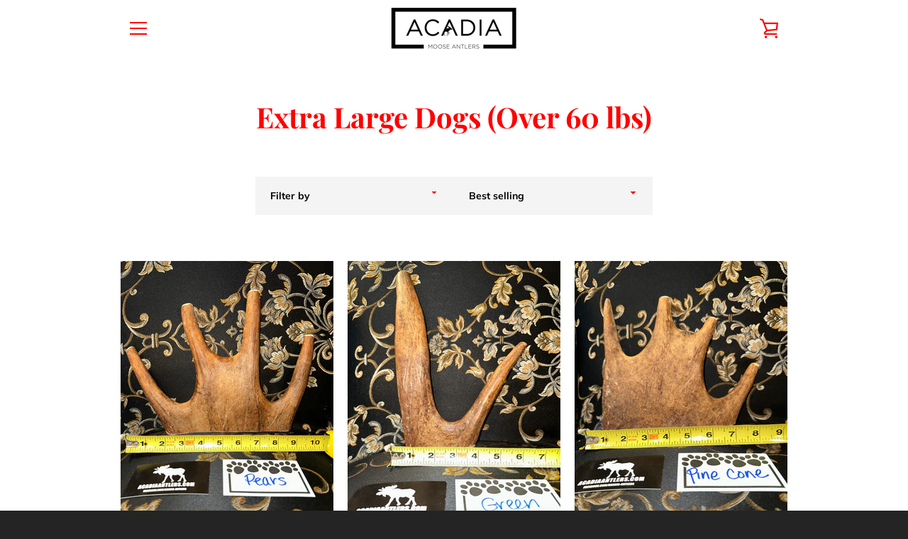

--- FILE ---
content_type: text/javascript
request_url: https://acadiaantlers.com/cdn/shop/t/7/assets/custom.js?v=101612360477050417211593454822
body_size: -661
content:
//# sourceMappingURL=/cdn/shop/t/7/assets/custom.js.map?v=101612360477050417211593454822
